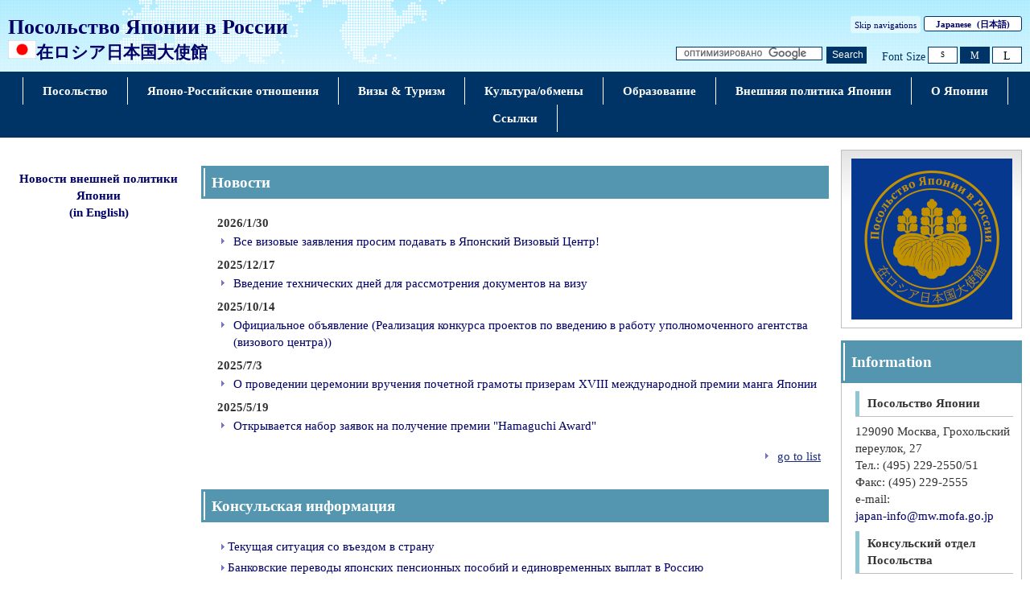

--- FILE ---
content_type: text/html
request_url: https://www.ru.emb-japan.go.jp/itprtop_ru/index.html
body_size: 6960
content:
<!DOCTYPE html>
<html lang="ru">

    <head>
    <meta charset="UTF-8">
    <title>Посольство Японии в России</title>
    <meta name="viewport" content="width=device-width,initial-scale=1.0,minimum-scale=0.25,user-scalable=yes">
    <meta name="description" content="Посольство Японии">
    <meta name="keywords" content="Посольство, Япония">

    <meta name="robots" content="index,follow">
    <meta name="copyright" content="Copyright (C) Ministry of Foreign Affairs of Japan.">
    <link rel="index" title="Посольство Японии в России | Посольство Японии в России" href="https://www.ru.emb-japan.go.jp/itprtop_ru/index.html">
    <link rel="stylesheet" href="/files/top_import.css" media="all"><!-- トップ専用旧css -->
    <link rel="stylesheet" href="/files/layout_new.css" media="all">
    <link rel="stylesheet" href="/files/common.css" media="all">
    <link rel="stylesheet" href="/files/top.css" media="all"><!-- トップ専用css -->
    <link rel="stylesheet" href="/files/slick-theme.css" media="all"><!-- トップ専用css -->
    <link rel="stylesheet" href="/files/slick.css" media="all"><!-- トップ専用css -->
    <link rel="stylesheet" href="/files/slide.css" media="all"><!-- トップ専用css -->

    <script src="/files/jquery-3-6-0.js"></script>

    <script src="/files/jquery_textresize_event.js"></script>
    <script src="/files/common_new.js"></script>
    <script src="/files/fixHeight.js"></script>
    <script src="/files/amazonmenu.js"></script>
    <script src="/files/slick.min.js"></script>
    <script src="/files/top.js"></script>
    <style>
#side_area .snsBox{ margin-top:0; } .mystyle{ color: red; } h2 { background-color: hsl(197, 37%, 51%) !important; border: 1px solid hsl(197, 37%, 51%) !important; } .caption { margin-top: 5px; } ._5pbw ._5pbx { font-size: 12px !important; } ._5v3q ._5pbw .fcg { display:none !important; } .recomenmendinfo-image img { max-width: 100%; height: auto; } a:link { text-decoration: none; } .footer_link a:hover { background-color: #192a80 !important; color: #fff !important; } #side_left h2 { margin: 0 0 20px; } h3 span { border-left: 5px solid #469eb799 !important; } .bottomtext-section { width: 100%; max-width: 960px; text-align: center; } .bottomtext-section h2 { margin: 0 auto 20px; font-size: 1.2857em; } #sub #sub-basicinfo.section .subbody h3 { padding: 0; border-left: 0; }
    </style>
    </head>

    <body class="zaigai_top">
        <noscript><p>本ホームページは「JavaScript」が使われております。<br>「JavaScript」をONにしてご利用ください。</p></noscript>
        <div id="wrapper">
            <header id="header">
                <div id="header-left">
                    <h1 id="emb-name">
                        <a href="/itprtop_ru/index.html">
                            <span class="embname-main">Посольство Японии в России</span>
                            <span class="embname-sub">
                                <span class="embname-logo"><img src="/files/100002063.gif" alt="Национальный флаг японии"></span>
                                <span class="embname-text" lang="ja">在ロシア日本国大使館</span>
</span>
                        </a>
                    </h1>
                </div>
                <div id="header-right">
                    <div class="menu-sub"><span><a href="#contents" title="Skip navigations" tabindex="1" lang="en">Skip navigations</a></span></div>
                    <div class="menu-language"><span><a href="/itprtop_ja/index.html"><span lang="en">Japanese</span><span lang="ja"> (日本語)</span></a></span></div>
                    <div id="func">
                        <form action="//www.ru.emb-japan.go.jp/itpr_ru/searchresult.html" id="cse-search-box" method="get">
                            <input type="hidden" name="cx" value="011758268112499481406:4grinfq0v3s">
                            <input type="hidden" name="ie" value="UTF-8">
                            <input type="hidden" name="oe" value="UTF-8">
                            <input type="text" name="q" size="15" id="searchbox" placeholder="Custom Search" aria-label="Текстовое поле строки поиска" title="Введите строку, которую вы хотите найти.">
                            <button type="submit" id="searchbutton" aria-label="Кнопка поиска" title="Выполнить поиск"><span lang="en">Search</span></button>
                        </form>
                        <script src="//www.google.com/cse/brand?form=cse-search-box&lang=ru"></script>
                        <dl id="textchanger" lang="en"><dt>Font Size</dt><dd class="small"><a href="#" title="font size small">S</a></dd><dd class="middle"><a href="#" title="font size standard">M</a></dd><dd class="large"><a href="#" title="font size large">L</a></dd></dl>
                    <!-- /#func --></div>
                <!-- /#header-right --></div>
                
            <!-- /#header --></header>


            <nav id="navi-global" class="dsp-non">
                <ul>
                    <li class="navi-first non-hassub">
                            <a href="/itpr_ru/embassy.html"><span>Посольство</span></a>
                    </li>
                    <li class="navi-first non-hassub">
                            <a href="/itpr_ru/relationship.html"><span>Японо-Российские отношения</span></a>
                    </li>
                    <li class="navi-first non-hassub">
                            <a href="/itpr_ru/visandtourism.html"><span>Визы & Туризм</span></a>
                    </li>
                    <li class="navi-first non-hassub">
                            <a href="/itpr_ru/culture.html"><span>Культура/обмены</span></a>
                    </li>
                    <li class="navi-first non-hassub">
                            <a href="/itpr_ru/education.html"><span>Образование</span></a>
                    </li>
                    <li class="navi-first non-hassub">
                            <a href="/itpr_ru/policies.html"><span>Внешняя политика Японии</span></a>
                    </li>
                    <li class="navi-first non-hassub">
                            <a href="/itpr_ru/about.html"><span>О Японии</span></a>
                    </li>
                    <li class="navi-first non-hassub">
                            <a href="/itpr_ru/contact.html"><span>Ссылки</span></a>
                    </li>
                </ul>
                <!-- /#navi-global -->
            </nav>

            <main id="contents">
                <article id="contents-article">
                    <div id="contents-body">
                        <div id="contents-main">
                            <div id="top-menu" class="pc-only">
                              <a href="#" class="more-menu" aria-controls="menu-grp" aria-expanded="false"><span>more</span></a>
                              <div id="side_left">
                                <div class="any-area">
<p align="center"><br />
	<a href="https://www.ru.emb-japan.go.jp/itpr_ru/index.html"><b>Новости внешней политики Японии<br />
	(in English)</b></a></p>
<br />
<!-- <a href="https://www.ru.emb-japan.go.jp/economy/ru/index.html"><img src="/files/000369341.jpg" width="150" /></a><br />--><!--<a href="https://www.mofa.go.jp/afr/af2/page25e_000274.html"><img src="/files/000481120.jpg" width="120">--><br />
<br />
<!--<a href="https://www.ru.emb-japan.go.jp/itpr_ru/20180709.html"><img src="/files/000383896.jpg" width="160"></a>-->&nbsp; <!--<a href="https://www.ru.emb-japan.go.jp/itpr_ru/20180709.html"><img src="/files/000384233.jpg" width="160" /></a><br />
<br />
<a href="http://worldrobotsummit.org/en/"><img src="/files/000457723.png" width="160" /></a><br />
&nbsp;
<h2 align="left"><span>Журналы</span></h2>--> <!--<a href="/files/000371868.pdf">--> <!--<a href="https://web-japan.org/niponica/index_ru.html" target="_blank"><img alt="" src="/files/100217833.jpg" /></a><br />--> <!-- <br /> <a href="/itpr_ru/magazine.html"><img alt="" src="https://www.ru.emb-japan.go.jp/MAGAZINE/MAGAZINE_23/2021_AUTUMN_h1_h4_page-0001.jpg" width="150" /></a><br />
<br />
<a href="/files/000429681.pdf"><img alt="" src="/files/000443094.jpg" width="150" /></a> -->
                                </div>
                              </div>
                            <!-- /#top-menu --></div>
                            <div id="main">
                                <div class="menu-section">
                                    <div class="menu-wrapper emergency">
                                        <div class="menu-box">
                                            <div class="any-area"><!-- <p align="center"><a href="https://www.ru.emb-japan.go.jp/itpr_ru/coronavirus.html"><img src="https://www.ru.emb-japan.go.jp/image/1.jpg" width="500" /></a></p>

<p align="center"><a href="https://www.ru.emb-japan.go.jp/japan2020/index.html#/"><img height="75" src="https://www.ru.emb-japan.go.jp/APP/JYIR_2022_Russian_LOGO8.JPG" width="500" /></a></p>

<p align="center">&nbsp;</p>

<p align="center">&nbsp;</p> -->
</div>
                                        </div>
                                    </div>
                                    <div class="menu-wrapper whatsnew">
                                        <div class="menu-box off_accordion">
                                            <h2 class="title2">
                                                <span class="title-main">Новости</span>
                                                <span class="all-link"><a href="/itpr_ru/index.html">go to list</a></span>
                                            </h2>
                                            <div>
                                            <dl class="linklist_date">
                                                <dt class="date">2026/1/30</dt>
                                                <dd class="linktext">
                                                    <a href="/itpr_ja/20260130.html">Все визовые заявления просим подавать в Японский Визовый Центр!</a>                                                </dd>
                                                <dt class="date">2025/12/17</dt>
                                                <dd class="linktext">
                                                    <a href="/itpr_ja/seiribi.html">Введение технических дней для рассмотрения документов на визу</a>                                                </dd>
                                                <dt class="date">2025/10/14</dt>
                                                <dd class="linktext">
                                                    <a href="https://www.ru.emb-japan.go.jp/kouji_rus3.pdf">Официальное объявление (Реализация конкурса проектов по введению в работу уполномоченного агентства (визового центра))</a>                                                </dd>
                                                <dt class="date">2025/7/3</dt>
                                                <dd class="linktext">
                                                    <a href="/itpr_ru/MANGA2025.html">О проведении церемонии вручения почетной грамоты призерам  XVIII международной премии манга Японии</a>                                                </dd>
                                                <dt class="date">2025/5/19</dt>
                                                <dd class="linktext">
                                                    <a href="/itpr_ru/Hamaguchi_Award.html">Открывается набор заявок на получение премии "Hamaguchi Award"</a>                                                </dd>
                                            </dl>

                                                <div class="under-link">
                                                    <span class="all-link"><a href="/itpr_ru/index.html">go to list</a></span>
                                                </div>
                                            </div>
                                        </div>
                                    </div>
                                <div class="menu-wrapper pickup-group-first off_accordion">
                                    <h2 class="title2">
                                        <span class="title-main">Консульская информация</span>
                                        <a href="#" class="close-button"><span>close</span></a>
                                    </h2>
                                    <div class="subbody sub-accordion">
                                        <ul class="link-list">
                                            <li><a href="https://www.ru.emb-japan.go.jp/itpr_ja/202002044.html">Текущая ситуация со въездом в страну</a></li>
                                            <li><a href="https://www.ru.emb-japan.go.jp/itpr_ja/20231227.html">Банковские переводы японских пенсионных пособий и единовременных выплат в Россию</a></li>
                                        </ul>
                                    </div>
                                    <h2 class="title2">
                                        <span class="title-main">Культура/обмены</span>
                                        <a href="#" class="close-button"><span>close</span></a>
                                    </h2>
                                    <div class="subbody sub-accordion">
                                        <ul class="link-list">
                                            <li><a href="https://www.ru.emb-japan.go.jp/itpr_ru/library.html">Библиотека Посольства Японии в России</a></li>
                                        </ul>
                                    </div>
                                    <h2 class="title2">
                                        <span class="title-main">Образование</span>
                                        <a href="#" class="close-button"><span>close</span></a>
                                    </h2>
                                    <div class="subbody sub-accordion">
                                        <ul class="link-list">
                                            <li><a href="https://www.ru.emb-japan.go.jp/itpr_ru/nikkensei_2026.html">Программа «Японский язык и культура Японии» (Прием документов на программу 2026 г. открыт!)</a></li>
                                            <li><a href="https://www.ru.emb-japan.go.jp/itpr_ru/kyokensei_2026.html">Программа «Для молодых преподавателей» (Прием документов на программу 2026 г. открыт!)</a></li>
                                            <li><a href="https://www.ru.emb-japan.go.jp/itpr_ru/jrex2026.html">Приглашение молодых российских исследователей (Прием документов на программу 2026 г. открыт!)</a></li>
                                            <li><a href="https://www.ru.emb-japan.go.jp/itpr_ru/PROBATIONER_2026.html">Программа «Стажер-исследователь» (Прием документов на программу 2026 г. завершен)</a></li>
                                            <li><a href="https://www.ru.emb-japan.go.jp/itpr_ru/STUDENT_2026.html">Программа «Студент» (Прием документов на программу 2026 г. завершен)</a></li>
                                            <li><a href="https://www.ru.emb-japan.go.jp/itpr_ru/jet2025.html">Программа обмена и обучения «JET Programme» (Прием документов на программу 2025 г. завершен)</a></li>
                                            <li><a href="//www.studyinjapan.go.jp/en/">Общая информация об обучении в Японии (Министерство иностранных дел Японии)</a></li>
                                            <li><a href="//www.jasso.go.jp/en/">Официальный сайт Организации поддержки студентов в Японии (Japan Student Services Organization) (на английском)</a></li>
                                            <li><a href="//www.jasso.go.jp/ru/study_j/sgtj.html">Краткий студенческий гид по Японии "Student Guide to Japan"</a></li>
                                            <li><a href="https://jpfmw.ru/ru/yaponskij-yazyik/v-moskve/" target="_blank">Где можно учиться японскому языку в Москве</a><img src="/files/100000040.gif" alt="Open a new window"></li>
                                        </ul>
                                    </div>
                                </div>
                            </div>
                            <!-- /#main -->
                        </div>
                        <!-- /左列、中央列グループ -->
                    </div>
                        <div id="sub">
                            <div id="sub-topics" class="section"><!-- トピックスリンク -->
                                <h2 class="title2">
                                    <span class="title-main">Topics Link</span>
                                    <a href="#" class="close-button"><span>close</span></a>
                                </h2>
                                <div class="subbody sub-accordion">
                                    <div class="photo-section"><!-- トピックスリンク画像 -->
                                        <div class="photo-box">
                                          <span class="photo-image">
<img src="/files/100307049.png" alt="Посольство Японии в России">                                          </span>
                                        </div>
                                    </div>
                                </div>
                            </div>
                            <div id="embassy-info" class="fixHeight">
                                <div id="sub-basicinfo" class="section">
                                  <!-- 基本情報 -->
                                  <h2 class="title2 fixHeightChild-h2">
                                   <span class="title-main">Information</span>
                                  </h2>
                                  <div class="subbody fixHeightChild-div">
                                   <ul>
                                        <li><h3><span>Посольство Японии</span></h3></li>
                                        <li>129090 Москва, Грохольский переулок, 27<br /> Тел.: (495) 229-2550/51<br /> Факс: (495) 229-2555<br /> e-mail:<br /> <a href="mailto:japan-info@mw.mofa.go.jp">japan-info@mw.mofa.go.jp</a></li>
                                        <li><h3><span>Консульский отдел Посольства</span></h3></li>
                                        <li>129090 Москва, Грохольский переулок, 27<br /> Тел.: (495) 229-2520 ТОЛЬКО ДЛЯ ЭКСТРЕННЫХ ЗВОНКОВ (по визовым вопросам смотрите раздел "визы и туризм")<br /> Факс: (495) 229-2598<br /> e-mail:<br /><a href="mailto:visa@mw.mofa.go.jp">visa@mw.mofa.go.jp</a><br /></li>
                                        <li><h3><span><a href="/itpr_ru/vacancy.html">Вакансии</a></span></h3></li>
                                   </ul>
                                  </div>
                                </div>
                            </div>
                            <div id="sub-sns" class="section pc-only"><!-- SNS -->
                                <h2 class="title2">
                                    <span class="title-main">SNS</span>
                                    <a href="#" class="close-button"><span>close</span></a>
                                </h2>
                                <div class="subbody sub-accordion">
                                  <div id="fb-area">
                                    <hr>
                                    <div class="any-area">
<!--Facebook Widget -->
<!--<h3 align="left" class="mb20"><span>Facebook</span></h3>
<div id="fb-root">&nbsp;</div>
<script>(function(d, s, id) {
  var js, fjs = d.getElementsByTagName(s)[0];
  if (d.getElementById(id)) return;
  js = d.createElement(s); js.id = id;
  js.src = "//connect.facebook.net/ru_RU/sdk.js#xfbml=1&version=v2.8";
  fjs.parentNode.insertBefore(js, fjs);
}(document, 'script', 'facebook-jssdk'));</script>
<div class="fb-page" data-adapt-container-width="true" data-height="370" data-hide-cover="false" data-href="https://www.facebook.com/EmbassyOfJapanInRussia/" data-show-facepile="false" data-small-header="false" data-tabs="timeline, events" data-width="200">
<blockquote cite="https://www.facebook.com/EmbassyOfJapanInRussia/" class="fb-xfbml-parse-ignore"><a href="https://www.facebook.com/EmbassyOfJapanInRussia/">Посольство Японии в России 在ロシア日本国大使館</a></blockquote>
</div>-->

<h3 align="left" class="mb20"><span>ВКонтакте</span></h3>
<!-- VK Widget --> <script type="text/javascript" src="//vk.com/js/api/openapi.js?144"></script>
<div id="vk_groups">&nbsp;</div>
<script type="text/javascript">
VK.Widgets.Group("vk_groups", {mode: 4, width: "200", height: "250", color3: '83A2B8'}, 114486920);
</script> <!-- END -->

<h3 align="left" class="mb20"><span>Одноклассники</span></h3>
<!-- OK Widget -->
<div id="ok_group_widget">&nbsp;</div>
<script>
!function (d, id, did, st) {
  var js = d.createElement("script");
  js.src = "https://connect.ok.ru/connect.js";
  js.onload = js.onreadystatechange = function () {
  if (!this.readyState || this.readyState == "loaded" || this.readyState == "complete") {
    if (!this.executed) {
      this.executed = true;
      setTimeout(function () {
        OK.CONNECT.insertGroupWidget(id,did,st);
      }, 0);
    }
  }}
  d.documentElement.appendChild(js);
}(document,"ok_group_widget","53104869900492",'{"width":200,"height":250}');
</script> <!-- END -->

<h3 align="left" class="mb20"><span>YouTube</span></h3>
<a href="https://www.youtube.com/channel/UC7Dwjli-a0V8ot9At0iI8sw/featured"> <img src="https://www.ru.emb-japan.go.jp/APP/Embassy_SNS.jpg" alt="Embassy of Japan in Russia" style="width:45px; margin-right:5px; height:45px; float:left; border:0"></a>
<a href="https://www.youtube.com/channel/UC7Dwjli-a0V8ot9At0iI8sw/featured" style="font-size:75%; margin:0px;">Посольство Японии в России</a>
<script src="https://apis.google.com/js/platform.js"></script>
<div class="g-ytsubscribe" data-channelid="UC7Dwjli-a0V8ot9At0iI8sw" data-layout="default" data-count="default"></div>
<br/>
<br/>
<h2 align="left" class="mb20"><span>Министерство иностранных дел Японии</span></h2>
<table>
<tbody>
<tr>
<td align="center"><a href="https://www.mofa.go.jp/" target="_blank"><img alt="The Ministry of Foreign Affairs of Japan" src="/files/000497737.png" /></a></td>
</tr>
<tr>
<td align="center"><img height="36" src="//www.ru.emb-japan.go.jp/image/banner_StayConnected.gif" title="Stay Connected" width="120" /><br />
<!--<a href="https://www.facebook.com/Mofa.Japan.en" target="_blank"><img alt="Facebook" height="36" src="//www.ru.emb-japan.go.jp/image/banner_StayConnected_Facebook.gif" width="36" /></a>-->
 <a href="http://twitter.com/#!/MofaJapan_en" target="_blank"><img alt="Twitter" height="36" src="//www.ru.emb-japan.go.jp/image/banner_StayConnected_Twitter.gif" width="36" /></a> <a href="https://www.youtube.com/user/mofachannel" target="_blank"><img alt="YouTube" height="36" src="//www.ru.emb-japan.go.jp/image/banner_YouTube.png" width="61" /></a></td>
</tr>
</tbody>
</table>
<br/>
<h2 align="left" class="mb20"><span>Премьер-министр и Кабинет министров Японии</span></h2>
<a href="http://japan.kantei.go.jp/index.html"><img alt="Prime Minister of Japan and His Cabinet" border="0" src="//www.mofa.go.jp/embjapan/banner/pmcabinet_en.jpg" style="max-width: 100%; height: auto;" /></a>
                                    </div>
                                  </div>
                                </div>
                            </div>
                        <!-- /#sub --></div>
                    </div>
                </article>
            <!-- /#contents --></main>
        <div class="bottomtext-section free_area pc-only">
          <div class="any-area"><h2 align="left"><span>Рекомендуем</span></h2>
<br />
<a href="https://www.ru.emb-japan.go.jp/territory/" target="_blank"><img alt="Japanese Territory" src="//www.ru.emb-japan.go.jp/image/japan_territory.gif" /></a> <a href="https://www.ru.emb-japan.go.jp/territory/takeshima/" target="_blank"><img src="//www.ru.emb-japan.go.jp/image/banner_Takeshima_rus.jpg" width="110" /></a> <a href="https://www.ru.emb-japan.go.jp/territory/senkaku/" target="_blank"><img src="//www.ru.emb-japan.go.jp/image/banner_Senkaku_rus.jpg" width="110" /></a> <!--Northern Territories --> <a href="https://www.ru.emb-japan.go.jp/image/POLICIES/pamphlet_r1.pdf" target="_blank"><img src="//www.ru.emb-japan.go.jp/image/bannerRU_jp_northern_territories.gif" /></a> <a href="http://www.rachi.go.jp/ru/index.html" target="_blank"><img src="/files/000494648.jpg" /></a> <a href="https://www.ru.emb-japan.go.jp/major_policies/maritime/index.html" target="_blank"><img alt="The Ministry of Foreign Affairs of Japan - Sea of Japan" src="/files/000494803.jpg" /></a> <a href="http://www.japanpolicyforum.jp/" target="_blank"><img alt="JapanPolicyForum" src="//www.ru.emb-japan.go.jp/image/banner_JapanPolicyForum.jpg" width="220" /></a> <a href="http://www.jpfmw.ru/" target="_blank"><img src="//www.ru.emb-japan.go.jp/image/Banner_JapanFoundation.JPG" /></a> <a href="https://web-japan.org/index.html" target="_blank"> <img alt="Web Japan - Gateway for all Japanese Information" src="//www.ru.emb-japan.go.jp/image/banner_webjapan.gif" /></a> <a href="https://www.manga-award.mofa.go.jp/index_e.html" target="_blank"><img alt="Manga Contest 2014" src="//www.ru.emb-japan.go.jp/image/banner_manga.JPG" /></a> <a href="https://jc.org.ru/ru/index/" target="_blank"><img alt="АНО " src="/files/000519646.jpg" width="150" /></a> <a href="http://visitjapan.ru/" target="_blank"><img alt="Yokoso Japan! (Visit Japan Links)" src="https://www.ru.emb-japan.go.jp/itpr_ru/JNTO_banner_Nature_728x90_w_1.jpg" width="320" /></a> <a href="https://hokkaido.japandrive.com/en/" target="_blank"><img alt="Drive Hokkaido" src="//www.ru.emb-japan.go.jp/image/Banner_DRIVE_HOKKAIDO/Banner1_DRIVE_HOKKAIDO_200_40.GIF" /></a> <a href="https://www.mofa.go.jp/japan_fascinating_diversity/index.html" target="_blank"><img alt="Japan Fascinating Discovery" src="//www.ru.emb-japan.go.jp/image/banner_OnlineMagazineHighlighingJapan.jpg" width="80" /></a> <a href="https://www.mofa.go.jp/policy/economy/japan/invest/index.html" target="_blank"><img alt="INVEST JAPAN!" src="//www.ru.emb-japan.go.jp/image/banner_invest.gif" /></a>
<a href="https://www.studyinjapan.go.jp/ja/" target="_blank"><img alt="Study in Japan" src="https://www.ru.emb-japan.go.jp/APP/10540banner.PNG" /></a></div>
        </div>
<footer id="footer">
    <div>
        <div class="wrapper">
            <ul class="menu-sub">
            	<li><a href="https://www.mofa.go.jp/about/legalmatters.html">Правовые вопросы</a></li>
            	<li>/</li>
            	<li><a href="https://www.mofa.go.jp/about/accessibility.html">О читабельности</a></li>
            	<li>/</li>
            	<li><a href="https://www.mofa.go.jp/about/privacy.html">Конфиденциальность</a></li>
            	<li>/</li>
            	<li><a href="https://www.mofa.go.jp/about/page22e_000497.html" lang="en">About this Site</a></li>
            <!-- /.menu-sub -->
            </ul>
            <p class="copyright" lang="en">©2014-2017 Embassy of Japan in Russia</p>
        <!-- /.wrapper -->
        </div>
    <!-- /.bg-navy -->
    </div>
<!-- /#footer -->
</footer>


<!-- /#wrapper -->
</div>

</body>

</html>


--- FILE ---
content_type: text/html; charset=utf-8
request_url: https://accounts.google.com/o/oauth2/postmessageRelay?parent=https%3A%2F%2Fwww.ru.emb-japan.go.jp&jsh=m%3B%2F_%2Fscs%2Fabc-static%2F_%2Fjs%2Fk%3Dgapi.lb.en.2kN9-TZiXrM.O%2Fd%3D1%2Frs%3DAHpOoo_B4hu0FeWRuWHfxnZ3V0WubwN7Qw%2Fm%3D__features__
body_size: 162
content:
<!DOCTYPE html><html><head><title></title><meta http-equiv="content-type" content="text/html; charset=utf-8"><meta http-equiv="X-UA-Compatible" content="IE=edge"><meta name="viewport" content="width=device-width, initial-scale=1, minimum-scale=1, maximum-scale=1, user-scalable=0"><script src='https://ssl.gstatic.com/accounts/o/2580342461-postmessagerelay.js' nonce="SWFqi7ef36JohY9xQXPiaA"></script></head><body><script type="text/javascript" src="https://apis.google.com/js/rpc:shindig_random.js?onload=init" nonce="SWFqi7ef36JohY9xQXPiaA"></script></body></html>

--- FILE ---
content_type: text/css
request_url: https://www.ru.emb-japan.go.jp/files/top_import.css
body_size: -113
content:
@charset "UTF-8";

@import "/files/reset.css";
@import "/files/top_component.css";
@import "/files/top_layout.css";
@import "/files/aly.css";
@import "/files/textresizer.css";
@import "/files/ex-common.css";
@import "/files/old_adjust.css";


--- FILE ---
content_type: text/css
request_url: https://www.ru.emb-japan.go.jp/files/slide.css
body_size: 1557
content:
@charset "utf-8";
/* ============================================================ *\
    $slide
\* ============================================================ */

/* slide */

#slideshow {
    padding: 9px 4px;
    width: 100%;
    box-sizing: border-box;
}

/* $slide image */

#image-slide {
    position: relative;
    background-color: #ffffff;
    margin: 0 auto;
}

#image-slide>div {
    position: absolute;
    top: 0;
    left: 0;
    width: 459px;
    height: 334px;
    border: 1px solid #bfbfbf;
    overflow: hidden;
}

#image-slide div a {
    width: 459px;
    height: 334px;
    overflow: hidden;
}

#image-slide div a:hover {
    background-color: transparent;
}

#image-slide div a img {
    display: block;
    vertical-align: top;
}

#image-slide div a span span span img {
    position: relative;
    display: inline!important;
    vertical-align: top;
    width: auto!important;
    overflow: hidden;
}

#image-slide div a>span, #image-slide div>span>span {
    display: block;
    position: absolute;
    left: 0;
    bottom: 0;
    padding: 10px 42px 10px 30px;
    width: 100%;
    background-color: rgba(255, 255, 255, 0.8);
    text-align: center;
    cursor: pointer;
    box-sizing: border-box;
}

#image-slide div>span>span {
    cursor: default;
}

#image-slide div a>span>span, #image-slide div>span>span>span {
    position: static;
    padding: 0 0 0 12px;
    width: auto;
    font-size: 1em;
    text-align: left;
    cursor: pointer;
    position: relative;
}

#image-slide div a>span>span {
    display: inline-block;
}

#image-slide div>span>span>span {
    cursor: default;
    display: inline-block;
}

#image-slide div a>span>span:after, #image-slide div>span>span>span:after {
    content: '';
    position: absolute;
    top: 0;
    left: 0;
    width: 15px;
    height: 19px;
    background: transparent url(/files/100000019.png) left 50% no-repeat;
}

#image-slide div a span span span {
    padding-left: 0;
    background-image: none;
    text-decoration: underline;
}

#image-slide div a:hover span span span, #image-slide div a:focus span span span {
    background-color: #192a80;
}

/* $console */

#console {
    position: relative;
    width: auto;
    margin-top: 15px;
    text-align: left;
    overflow: hidden;
    display: inline-flex;
    justify-content: space-between;
    min-width: 480px;
    max-width: 100%;
    flex-wrap: wrap;
}

#console a {
    text-decoration: none;
}

#console .slide-text-item {
    width: auto;
}

#console #console-button {
    margin-top: 5px;
    float: right;
    padding-right: 2px;
}

#console button.slick-prev, #console button.slick-next {
    font-size: .1em;
    transform: none;
    top: auto;
    left: auto;
    right: auto;
    text-indent: 100%;
    white-space: nowrap;
    overflow: hidden;
    color: #333;
}

#console button.slick-prev {
    float: left;
}

#console button.slick-next {
    float: right;
}

.slick-prev:before, .slick-next:before {
    display: none;
}

/* $navi-slide */

#navi-slide {
    position: relative;
    margin: 0;
    width: 100%;
    height: 137px;
    border: 1px solid #bfbfbf;
    overflow: hidden;
    box-sizing: border-box;
}

#navi-slide>div {
    margin: 0;
    width: 100%;
    line-height: 1.0;
    overflow: hidden;
    text-align: left;
}

#button-slide {
    width: 30px;
    height: 30px;
    font-size: .1em;
    vertical-align: middle;
    float: left;
    margin: 0 5px;
}

#console p#counter {
    margin-left: 4px;
    *margin-left: 10px;
    font-size: 1.0714em;
    line-height: 1.2;
    vertical-align: bottom;
    *vertical-align: middle;
}

#console p#button-slide a {
    display: block;
}

/*停止ボタン*/

#button-slide a.stop {
    display: block;
    position: relative;
    width: 100%;
    height: 30px;
    border: 1px solid #625f5e;
    background-color: #625f5e;
    box-sizing: border-box;
    border-radius: 30px;
}

#button-slide a.stop:after, #button-slide a.stop:before {
    content: '';
    position: absolute;
    width: 4px;
    height: 14px;
    background-color: #fff;
    top: 7px;
}

#button-slide a.stop:after {
    right: 8px;
}

#button-slide a.stop:before {
    left: 8px;
}

/* 再生ボタン */

#button-slide a.play {
    display: block;
    position: relative;
    width: 100%;
    height: 30px;
    border: 1px solid #625f5e;
    background-color: #625f5e;
    box-sizing: border-box;
    border-radius: 30px;
}

#button-slide a.play:after {
    content: '';
    position: absolute;
    top: calc(50% - 4px);
    left: calc(50% - 6px);
    border-left: 7px solid transparent;
    border-right: 7px solid transparent;
    transform: rotate(270deg);
}

#button-slide a.play:after {
    border-top: 9px solid #fff;
}

#main #slideshow #console .link-warrow {
    margin-top: -1.2em;
    font-size: .8571em;
}

#main #slideshow #console .link-warrow span {
    background-position: 0 6px;
}

#button-slide a.stop:hover, #button-slide a.stop:focus, #button-slide a.play:hover, #button-slide a.play:focus {
    background-color: #192a80;
    border-color: #192a80;
}

/* ============================================================ *\
    $other
\* ============================================================ */

#image-slide li a span span, #image-slide li a span span span, #console p#button-slide, #console #console-button, #console .slick-prev, #console .slick-next, #console p#counter, .inlineblock {
    display: inline-block;
    *display: inline;
    *zoom: 1;
}

#image-slide:before {
    content: "";
    display: block;
    padding-top: 70%;
    /* 高さを幅の75%に固定 */
}

#image-slide>div, #image-slide div>a, #image-slide div>span {
    width: 100%;
    height: 100%;
}

#image-slide .slick-track {
    height: 100%;
}

#image-slide div a img, #image-slide div>span img {
    width: 100%;
    max-width: 640px !important;
    height: auto;
    margin: 0px auto;
}

#image-slide .slick-slide {
    width: 100%;
    height: 100%;
    position: relative;
    overflow: hidden;
}

#navi-slide .slick-track .slide-text-item {
    padding: 0 7px;
    font-size: .92857em;
    background-color: #fff;
    color: #333;
    width: 100%!important;
    text-overflow: ellipsis;
    white-space: nowrap;
    box-sizing: border-box;
    overflow: hidden;
}

body.en #navi-slide .slick-track .slide-text-item {
    font-size: .9333em;
}

.slick-next, .slick-prev {
    display: block;
    position: relative;
    width: 30px;
    height: 30px;
    border: 1px solid #625f5e;
    background-color: #625f5e;
    box-sizing: border-box;
    border-radius: 30px;
}

.slick-next:after, .slick-prev:after {
    content: '';
    position: absolute;
    top: calc(50% - 6px);
    border-bottom: 3px solid #fff;
    border-right: 3px solid #fff;
    width: 9px;
    height: 9px;
}

.slick-next:after {
    transform: rotate(315deg);
    left: calc(50% - 8px);
}

.slick-prev:after {
    transform: rotate(135deg);
    left: calc(50% - 4px);
}

.slick-prev:hover, .slick-prev:focus, .slick-next:hover, .slick-next:focus {
    background-color: #192a80;
    border-color: #192a80;
}

#navi-slide .slick-track .slide-text-item.slick-current {
    position: relative;
    background-color: #dcf7ff;
    box-sizing: border-box;
}

#navi-slide .slick-track .slide-text-item img {
    display: inline;
    vertical-align: middle;
    width: auto;
    padding-bottom: 5px;
}

/* SP */

@media screen and (max-width: 767px) {
    #image-slide {
        max-width: 320px;
    }
    #console {
        min-width: 320px;
        width: 100%;
    }
}

/* TB */

@media print, screen and (min-width: 768px) {
    #image-slide {
        max-width: 480px;
    }
}

/* PC */

@media print, screen and (min-width: 1025px) {
    #image-slide {
        max-width: 640px;
    }

    #image-slide li a img {
        max-width: 640px !important;
    }
}


--- FILE ---
content_type: text/css
request_url: https://www.ru.emb-japan.go.jp/files/top_component.css
body_size: 2542
content:
@charset "utf-8";

/**************************************************
 clearfix
***************************************************/
.clearfix:after,
#header .header_top:after,
#header .header_bottom:after,
ul.linklist_date li:after,
#contents:after,
.footer_page_link:after,
.text_area:after,
.adobe_reader:after {
	content: ".";
	display: block;
	clear: both;
	height: 0;
	visibility: hidden;
	font-size: 1%;
}
.clearfix,
#header .header_top,
#header .header_bottom,
ul.linklist_date li,
#contents,
.footer_page_link,
.text_area,
.adobe_reader {
	zoom: 1;
}


/**************************************************
 headding
***************************************************/
h1{
	background:#222268 url(/files/100004029.gif) left top repeat-x;
	border:2px solid #222268;
	color:#fff;
	padding:0 0 0 5px;
	font-size:123%;
	margin:0 0 30px 0;
}
h1 span{
	display:block;
	padding:5px 10px;
	border-left:5px solid #ceceef;
}
h2 {
	background: none;
	border: none;
	display: block;
	background-color: #1756bd;
	border: 1px solid #1756bd;
	margin-top: 10px;
	padding: 2px;
	color: #fff;
	font-size: 1.2857em;
	font-weight: bold;
	margin:0 0 20px 0;
}
#side_area h2{
	margin:0;
}
h2 span{
	display: block;
	border-left: 2px solid #fff;
	padding: 4px 22px 4px 8px;
}
h2.emergency{
	background:#D80000;
	border:1px solid #bfbfbf;
	padding:0 0 0 5px;
	font-size:100%;
	margin:0 0 10px 0;
	color:#fff;
	display:inline-block;
}
h2.emergency span{
	display:inline-block;
	border-left:5px solid #fff;
}
div.emergencyBox{
	margin:0 0 20px 0;
}
h3{
	border-bottom:1px solid #bfbfbf;
	margin:0 0 20px 6px;
	padding:0;
	font-size:100%;
}
h3 span{
	border-left:5px solid #6b6bcf;
	display:block;
	padding:5px 10px 5px 10px;
}
h4{
	margin:0 0 20px 22px;
	padding:0;
	font-size:100%;
}


/**************************************************
 text_area
***************************************************/
.text_area{
	padding:0 25px;
}


/**************************************************
 lead_text
***************************************************/
.lead_text{
	margin:0 0 20px 0;
}


/**************************************************
 linklist
***************************************************/
ul.linklist_date{
	margin:0 0 20px 0;
	padding:0;
	list-style:none;
}
ul.linklist_date li{
	margin:5px 0 0 0;
	padding:0;
	list-style:none;
}
ul.linklist_date li .date{
	font-weight:bold;
	/*float:left;*/
	width:10em;
}
ul.linklist_date li .linktext{
	overflow:hidden;
	background:url(/files/000019664.gif) left 0.3em no-repeat;
	padding:0 0 0 20px;
}

ul.linklist{
	margin:0 0 20px 0;
	padding:0;
	list-style:none;
	zoom:1;
}
ul.linklist li{
	margin:5px 0 0 0;
	padding:0 0 0 20px;
	background:url(/files/000019664.gif) left 0.3em no-repeat;
	list-style:none;
	zoom:1;
}
ul.linklist li.firstItemIndent{
	background:none;
}
ul.linklist li img.icon{
	margin:0 5px;
	vertical-align:middle;
}
ul.linklist li span.explain{
	display:block;
}
ul.linklist li ul{
	margin:0;
	padding:0;
	list-style:none;
	zoom:1;
}

ul.otherLangList{
	margin:0 0 20px 0;
	padding:0;
	list-style:none;
	zoom:1;
	text-align:right;
}
ul.otherLangList li{
	margin:0 0 0 20px;
	padding:0 0 0 20px;
	background:url(/files/000019664.gif) left 0.3em no-repeat;
	list-style:none;
	zoom:1;
	display:inline-block;
	/display:inline;
}


/**************************************************
 article_date
***************************************************/
.article_date{
	text-align:right;
	margin:-20px 0 20px 0;
}


/**************************************************
 main_img
***************************************************/
.main_img{
	margin:0 0 20px 0;
	padding:0;
	list-style:none;
	text-align:center;
	letter-spacing:-0.4em;
}
.main_img li{
	margin:0;
	padding:0 10px;
	list-style:none;
	display:inline-block;
	/display:inline;
	zoom:1;
	letter-spacing:normal;
	vertical-align:top;
}
.main_img li span.caption{
	margin:2px 0 0 0;
	display:block;
	max-width:210px;
}
.main_img li span.copy{
	margin:0;
	display:block;
	max-width:210px;
}
.main_img img{
	max-width:210px;
}


/**************************************************
 image and text
***************************************************/
.text_area{
	zoom:1;
	width:95%;
}
.text_area .image_left{
	float:left;
	padding:0 20px 10px 0;
}
.text_area .image_right{
	float:right;
	padding:0 0 10px 20px;
}
.text_area .image_center{
	text-align:center;
	padding:0 0 20px 0;
	letter-spacing:-0.4em;
}
.text_area .image_area{
	vertical-align:top;
}
.text_area .image_area img{
	max-width:210px;
}
.text_area .image_left .image_area,
.text_area .image_right .image_area{
	padding:0 0 10px 0;
}
.text_area .image_center .image_area{
	padding:0 10px;
	display:inline-block;
	/display:inline;
	zoom:1;
	letter-spacing:normal;
}
.text_area .image_left span.caption,
.text_area .image_right span.caption,
.text_area .image_center span.caption{
	margin:2px 0 0 0;
	display:block;
	text-align:center;
	max-width:210px;
}
.text_area .text{
	padding:0 0 20px 0;
}
.text_area .text ul,
.text_area .text ol{
	margin:0 0 0 20px;
	padding:0;
	list-style-position:inside;
}
.text_area .text ul li,
.text_area .text ol li{
	margin:0;
	padding:0;
}


/**************************************************
 adobe_reader
***************************************************/
.adobe_reader{
	border:2px solid #bfbfbf;
	padding:10px 15px;
}
.adobe_reader .adobe_reader_banner{
	float:left;
	margin:5px 15px 0 0;
}
.adobe_reader .adobe_reader_text{
	overflow:hidden;
	zoom:1;
}


/**************************************************
 snsBox
***************************************************/
.snsBox{
	margin:20px 0 0 0;
}


/**************************************************
 common
***************************************************/
.tal{text-align:left;}
.tar{text-align:right;}

.mt0{margin-top:0px!important;}
.mt5{margin-top:5px!important;}
.mt10{margin-top:10px!important;}
.mt15{margin-top:15px!important;}
.mt20{margin-top:20px!important;}
.mt25{margin-top:25px!important;}
.mt30{margin-top:30px!important;}
.mt35{margin-top:35px!important;}
.mt40{margin-top:40px!important;}
.mt45{margin-top:45px!important;}
.mt50{margin-top:50px!important;}
.mt55{margin-top:55px!important;}
.mt60{margin-top:60px!important;}
.mt65{margin-top:65px!important;}
.mt70{margin-top:70px!important;}
.mt75{margin-top:75px!important;}
.mt80{margin-top:80px!important;}
.mt85{margin-top:85px!important;}
.mt90{margin-top:90px!important;}
.mt95{margin-top:95px!important;}
.mt100{margin-top:100px!important;}

.mb0{margin-bottom:0px!important;}
.mb5{margin-bottom:5px!important;}
.mb10{margin-bottom:10px!important;}
.mb15{margin-bottom:15px!important;}
.mb20{margin-bottom:20px!important;}
.mb25{margin-bottom:25px!important;}
.mb30{margin-bottom:30px!important;}
.mb35{margin-bottom:35px!important;}
.mb40{margin-bottom:40px!important;}
.mb45{margin-bottom:45px!important;}
.mb50{margin-bottom:50px!important;}
.mb55{margin-bottom:55px!important;}
.mb60{margin-bottom:60px!important;}
.mb65{margin-bottom:65px!important;}
.mb70{margin-bottom:70px!important;}
.mb75{margin-bottom:75px!important;}
.mb80{margin-bottom:80px!important;}
.mb85{margin-bottom:85px!important;}
.mb90{margin-bottom:90px!important;}
.mb95{margin-bottom:95px!important;}
.mb100{margin-bottom:100px!important;}

.ml0{margin-left:0px!important;}
.ml5{margin-left:5px!important;}
.ml10{margin-left:10px!important;}
.ml15{margin-left:15px!important;}
.ml20{margin-left:20px!important;}
.ml25{margin-left:25px!important;}
.ml30{margin-left:30px!important;}
.ml35{margin-left:35px!important;}
.ml40{margin-left:40px!important;}
.ml45{margin-left:45px!important;}
.ml50{margin-left:50px!important;}
.ml55{margin-left:55px!important;}
.ml60{margin-left:60px!important;}
.ml65{margin-left:65px!important;}
.ml70{margin-left:70px!important;}
.ml75{margin-left:75px!important;}
.ml80{margin-left:80px!important;}
.ml85{margin-left:85px!important;}
.ml90{margin-left:90px!important;}
.ml95{margin-left:95px!important;}
.ml100{margin-left:100px!important;}

.mr0{margin-right:0px!important;}
.mr5{margin-right:5px!important;}
.mr10{margin-right:10px!important;}
.mr15{margin-right:15px!important;}
.mr20{margin-right:20px!important;}
.mr25{margin-right:25px!important;}
.mr30{margin-right:30px!important;}
.mr35{margin-right:35px!important;}
.mr40{margin-right:40px!important;}
.mr45{margin-right:45px!important;}
.mr50{margin-right:50px!important;}
.mr55{margin-right:55px!important;}
.mr60{margin-right:60px!important;}
.mr65{margin-right:65px!important;}
.mr70{margin-right:70px!important;}
.mr75{margin-right:75px!important;}
.mr80{margin-right:80px!important;}
.mr85{margin-right:85px!important;}
.mr90{margin-right:90px!important;}
.mr95{margin-right:95px!important;}
.mr100{margin-right:100px!important;}

.pt0{padding-top:0px!important;}
.pt5{padding-top:5px!important;}
.pt10{padding-top:10px!important;}
.pt15{padding-top:15px!important;}
.pt20{padding-top:20px!important;}
.pt25{padding-top:25px!important;}
.pt30{padding-top:30px!important;}
.pt35{padding-top:35px!important;}
.pt40{padding-top:40px!important;}
.pt45{padding-top:45px!important;}
.pt50{padding-top:50px!important;}
.pt55{padding-top:55px!important;}
.pt60{padding-top:60px!important;}
.pt65{padding-top:65px!important;}
.pt70{padding-top:70px!important;}
.pt75{padding-top:75px!important;}
.pt80{padding-top:80px!important;}
.pt85{padding-top:85px!important;}
.pt90{padding-top:90px!important;}
.pt95{padding-top:95px!important;}
.pt100{padding-top:100px!important;}

.pb0{padding-bottom:0px!important;}
.pb5{padding-bottom:5px!important;}
.pb10{padding-bottom:10px!important;}
.pb15{padding-bottom:15px!important;}
.pb20{padding-bottom:20px!important;}
.pb25{padding-bottom:25px!important;}
.pb30{padding-bottom:30px!important;}
.pb35{padding-bottom:35px!important;}
.pb40{padding-bottom:40px!important;}
.pb45{padding-bottom:45px!important;}
.pb50{padding-bottom:50px!important;}
.pb55{padding-bottom:55px!important;}
.pb60{padding-bottom:60px!important;}
.pb65{padding-bottom:65px!important;}
.pb70{padding-bottom:70px!important;}
.pb75{padding-bottom:75px!important;}
.pb80{padding-bottom:80px!important;}
.pb85{padding-bottom:85px!important;}
.pb90{padding-bottom:90px!important;}
.pb95{padding-bottom:95px!important;}
.pb100{padding-bottom:100px!important;}

.pl0{padding-left:0px!important;}
.pl2{padding-left:4px!important;}
.pl5{padding-left:5px!important;}
.pl10{padding-left:10px!important;}
.pl15{padding-left:15px!important;}
.pl20{padding-left:20px!important;}
.pl25{padding-left:25px!important;}
.pl30{padding-left:30px!important;}
.pl35{padding-left:35px!important;}
.pl40{padding-left:40px!important;}
.pl45{padding-left:45px!important;}
.pl50{padding-left:50px!important;}
.pl55{padding-left:55px!important;}
.pl60{padding-left:60px!important;}
.pl65{padding-left:65px!important;}
.pl70{padding-left:70px!important;}
.pl75{padding-left:75px!important;}
.pl80{padding-left:80px!important;}
.pl85{padding-left:85px!important;}
.pl90{padding-left:90px!important;}
.pl95{padding-left:95px!important;}
.pl100{padding-left:100px!important;}

.pr0{padding-right:0px!important;}
.pr5{padding-right:5px!important;}
.pr10{padding-right:10px!important;}
.pr15{padding-right:15px!important;}
.pr20{padding-right:20px!important;}
.pr25{padding-right:25px!important;}
.pr30{padding-right:30px!important;}
.pr35{padding-right:35px!important;}
.pr40{padding-right:40px!important;}
.pr45{padding-right:45px!important;}
.pr50{padding-right:50px!important;}
.pr55{padding-right:55px!important;}
.pr60{padding-right:60px!important;}
.pr65{padding-right:65px!important;}
.pr70{padding-right:70px!important;}
.pr75{padding-right:75px!important;}
.pr80{padding-right:80px!important;}
.pr85{padding-right:85px!important;}
.pr90{padding-right:90px!important;}
.pr95{padding-right:95px!important;}
.pr100{padding-right:100px!important;}

/****************************************************************************************************
 20141116
*****************************************************************************************************/
/**************************************************
 photo topics 20141116
***************************************************/
#photoarea{width:530px; margin:0 auto 20px;}
#photoarea p{font-size:1em; text-align:center;}
.panel{ text-align:center; position:absolute; left:0; background:#000; display:none;}
.panel a:link, .panel a:visited{ color:#fff;}
.panel a:hover, .panel a:active{ color:#fff; text-decoration:underline;}
.filmstrip{ margin:0; padding:0;}
.filmstrip li{ list-style:none; margin:0; padding:0;}

#photos noscript{ float:right; width:560px; height:375px; overflow:auto;}


/**************************************************
 link with date 20141116
***************************************************/
.zaigai_top ul.linklist_date{
	margin:0 0 10px 0;
}


/**************************************************
 list all 20141116
***************************************************/
.zaigai_top ul.allList{
	margin:0 0 20px 0;
	padding:0;
	list-style:none;
	zoom:1;
	text-align:right;
}
.zaigai_top ul.allList li{
	margin:0 0 0 20px;
	padding:0 0 0 20px;
	background:url(/files/000019664.gif) left 0.3em no-repeat;
	list-style:none;
	zoom:1;
	display:inline-block;
	/display:inline;
}


/**************************************************
 pickup layout 20141116
***************************************************/
.zaigai_top #pickupLayoutWrapper .text_area {
	padding:0 10px;
}
.zaigai_top .pickupLayoutL{
	width:345px;
	float:left;
}
.zaigai_top .pickupLayoutR{
	width:345px;
	float:right;
}
.zaigai_top #wrapper .pickupLayoutL{
	width:255px;
}
.zaigai_top #wrapper .pickupLayoutR{
	width:255px;
}


/**************************************************
 right area 20141116
***************************************************/
.zaigai_top dl.linklist dt {
	background: none;
	border: none;
	display: block;
	background-color: #1756bd;
	border: 1px solid #1756bd;
	padding: 2px;
	color: #fff;
	font-size: 1.2857em;
	font-weight: bold;
	margin:20px 0 0 0;
}
.zaigai_top #side_area dl.linklist:first-child dt:first-child{
	margin:0;
}
.zaigai_top dl.linklist .first{
	border-top:1px solid #bfbfbf;
	margin:0 0 0 0;
}
.zaigai_top dl.linklist dt span{
	display: block;
	border-left: 2px solid #fff;
	padding: 4px 22px 4px 8px;
}
.zaigai_top dl.linklist dd{
	margin:0 0 0 0;
	padding:5px 10px 5px 10px;
	background:url(/files/000061104.gif) left top repeat-x;
	border-top: 1px solid #ccc;
	list-style:none;
	zoom:1;
	border:1px solid #bfbfbf;
	border-top:none;
}
.zaigai_top dl.linklist dd.img{
	padding:15px;
	max-width:200px;
}
.zaigai_top dl.linklist dd.img img{
	max-width:100%;
}
.zaigai_top dl.linklist dd.posleft{
	text-align:left;
}
.zaigai_top dl.linklist dd.poscenter{
	text-align:center;
}
.zaigai_top dl.linklist dd span{
	display:block;
	text-align:center;
}
.zaigai_top dl.linklist dd.img span{
	display:inline;
	height:1%;
}
.zaigai_top dl.linklist dd.img span a img{
	margin:0 5px 5px 0;
}

/*20150212*/
.zaigai_top dl.linklist .caption,
.zaigai_top dl.linklist .owner{
	text-align:center;
}


/**************************************************
 slide area 20150209
***************************************************/
.flexslider .slides img {max-width: 480px;}